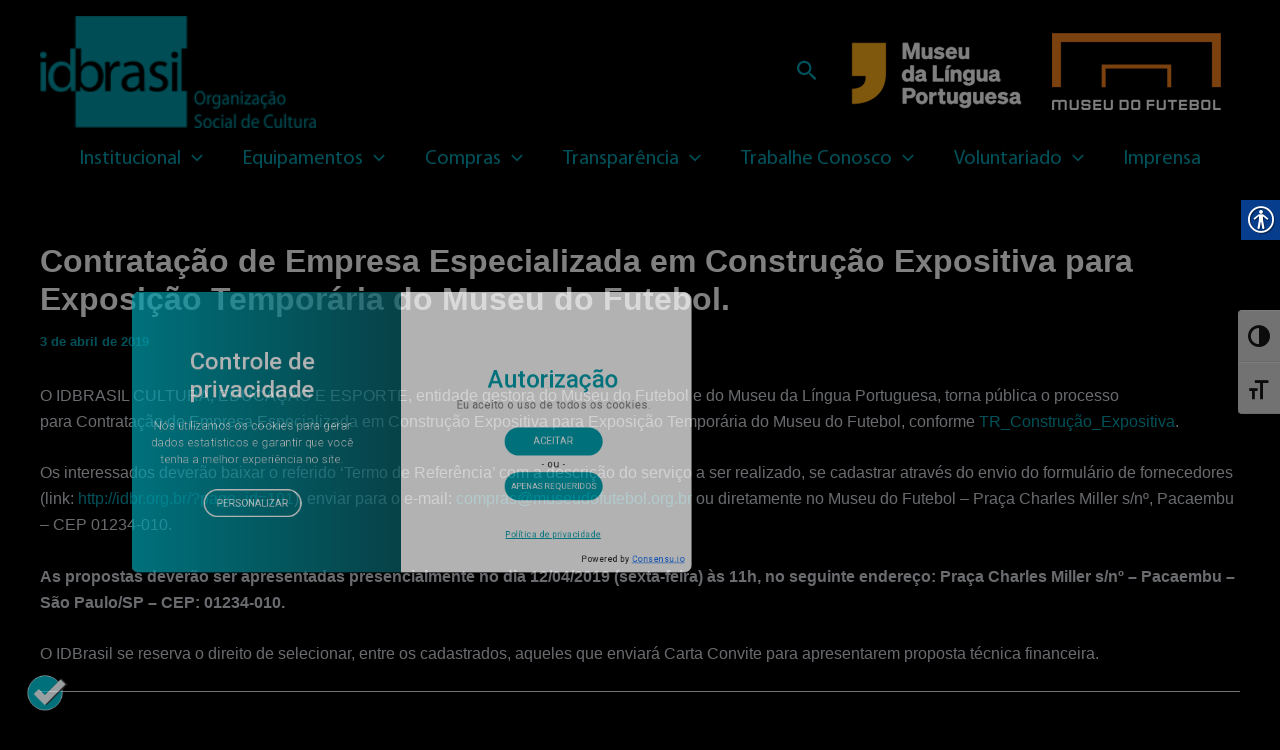

--- FILE ---
content_type: text/css
request_url: https://www.idbr.org.br/wp-content/uploads/useanyfont/uaf.css?ver=1737119522
body_size: -223
content:
				@font-face {
					font-family: 'myriad-regular';
					src: url('/wp-content/uploads/useanyfont/4914myriad-regular.woff2') format('woff2'),
						url('/wp-content/uploads/useanyfont/4914myriad-regular.woff') format('woff');
					  font-display: auto;
				}

				.myriad-regular{font-family: 'myriad-regular' !important;}

		